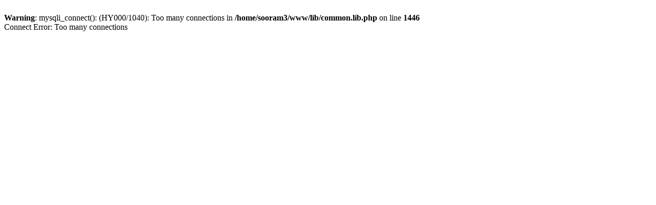

--- FILE ---
content_type: text/html; charset=UTF-8
request_url: https://mbikorea.co.kr/shop/item.php?it_id=1664327195
body_size: 185
content:
<br />
<b>Warning</b>:  mysqli_connect(): (HY000/1040): Too many connections in <b>/home/sooram3/www/lib/common.lib.php</b> on line <b>1446</b><br />
Connect Error: Too many connections